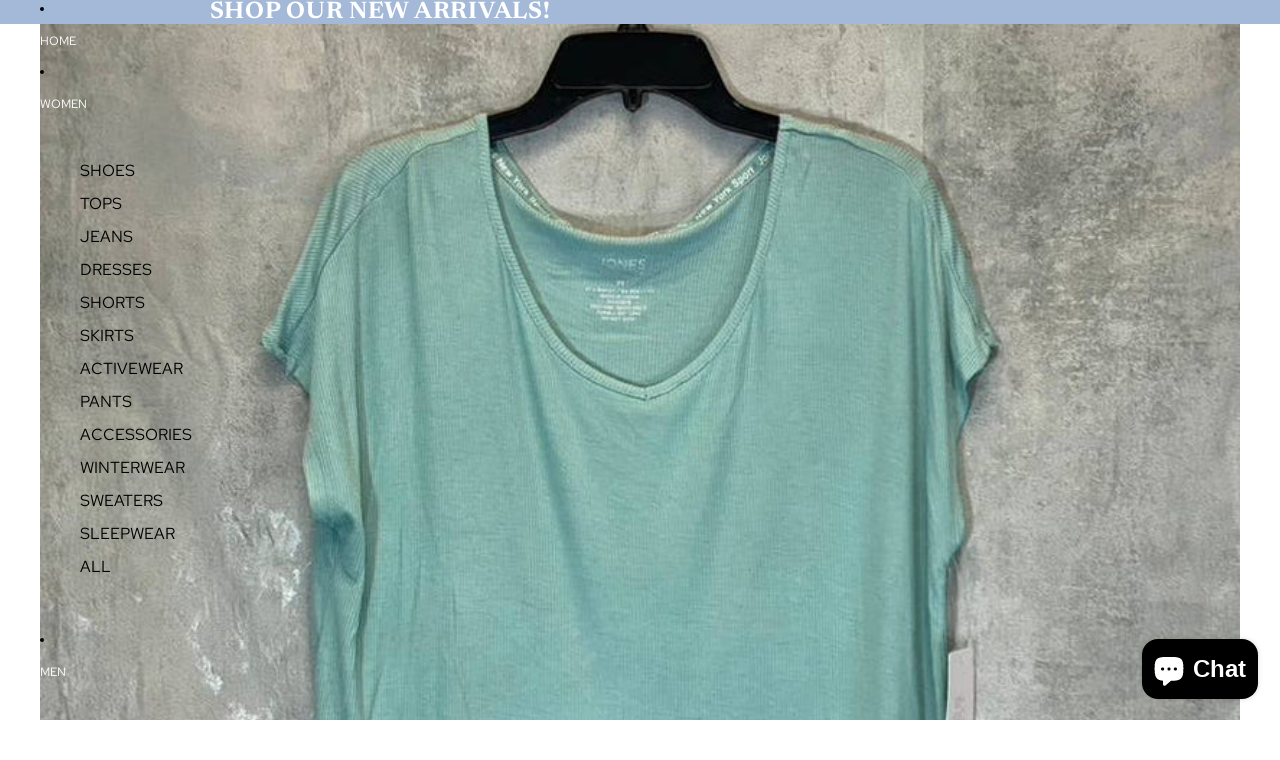

--- FILE ---
content_type: text/javascript
request_url: https://2ndchanceotr.com/cdn/shop/t/5/assets/rte-formatter.js?v=101420294193111439321761360574
body_size: -429
content:
class RTEFormatter extends HTMLElement{connectedCallback(){this.querySelectorAll("table").forEach(this.#formatTable)}#formatTable(table){const wrapper=document.createElement("div");wrapper.classList.add("rte-table-wrapper");const parent=table.parentNode;parent&&(parent.insertBefore(wrapper,table),wrapper.appendChild(table))}}customElements.get("rte-formatter")||customElements.define("rte-formatter",RTEFormatter);
//# sourceMappingURL=/cdn/shop/t/5/assets/rte-formatter.js.map?v=101420294193111439321761360574
